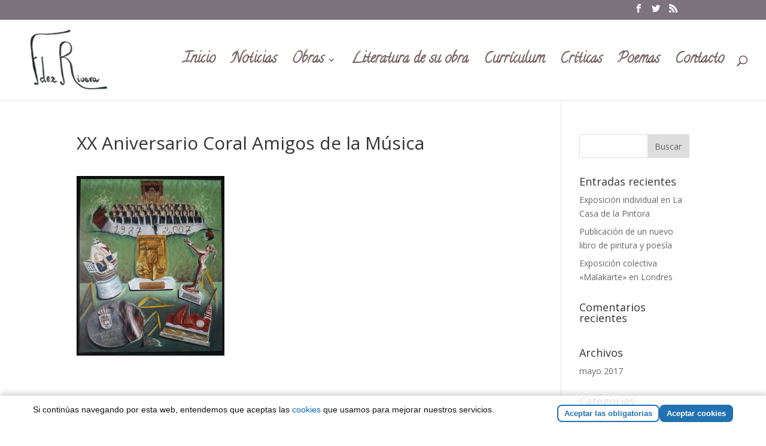

--- FILE ---
content_type: text/html; charset=UTF-8
request_url: https://www.fernandezrivera.com/?attachment_id=24822
body_size: 11426
content:
<!DOCTYPE html>
<html lang="es">
<head>
	<meta charset="UTF-8" />
<meta http-equiv="X-UA-Compatible" content="IE=edge">
	<link rel="pingback" href="https://www.fernandezrivera.com/xmlrpc.php" />

	<script type="text/javascript">
		document.documentElement.className = 'js';
	</script>

	<script>var et_site_url='https://www.fernandezrivera.com';var et_post_id='24822';function et_core_page_resource_fallback(a,b){"undefined"===typeof b&&(b=a.sheet.cssRules&&0===a.sheet.cssRules.length);b&&(a.onerror=null,a.onload=null,a.href?a.href=et_site_url+"/?et_core_page_resource="+a.id+et_post_id:a.src&&(a.src=et_site_url+"/?et_core_page_resource="+a.id+et_post_id))}
</script><meta name='robots' content='index, follow, max-image-preview:large, max-snippet:-1, max-video-preview:-1' />
	<style>img:is([sizes="auto" i], [sizes^="auto," i]) { contain-intrinsic-size: 3000px 1500px }</style>
	
	<!-- This site is optimized with the Yoast SEO plugin v25.4 - https://yoast.com/wordpress/plugins/seo/ -->
	<title>XX Aniversario Coral Amigos de la Música - Mari Carmen Fernández Rivera</title>
	<link rel="canonical" href="https://www.fernandezrivera.com/" />
	<meta property="og:locale" content="es_ES" />
	<meta property="og:type" content="article" />
	<meta property="og:title" content="XX Aniversario Coral Amigos de la Música - Mari Carmen Fernández Rivera" />
	<meta property="og:url" content="https://www.fernandezrivera.com/" />
	<meta property="og:site_name" content="Mari Carmen Fernández Rivera" />
	<meta property="article:modified_time" content="2017-04-15T21:50:12+00:00" />
	<meta property="og:image" content="https://www.fernandezrivera.com" />
	<meta property="og:image:width" content="400" />
	<meta property="og:image:height" content="486" />
	<meta property="og:image:type" content="image/jpeg" />
	<meta name="twitter:card" content="summary_large_image" />
	<meta name="twitter:site" content="@Casadelapintora" />
	<script type="application/ld+json" class="yoast-schema-graph">{"@context":"https://schema.org","@graph":[{"@type":"WebPage","@id":"https://www.fernandezrivera.com/","url":"https://www.fernandezrivera.com/","name":"XX Aniversario Coral Amigos de la Música - Mari Carmen Fernández Rivera","isPartOf":{"@id":"https://www.fernandezrivera.com/#website"},"primaryImageOfPage":{"@id":"https://www.fernandezrivera.com/#primaryimage"},"image":{"@id":"https://www.fernandezrivera.com/#primaryimage"},"thumbnailUrl":"https://www.fernandezrivera.com/wp-content/uploads/2017/04/XX-Aniversario-Coral-Amigos-de-la-musica.jpg","datePublished":"2017-04-15T11:55:05+00:00","dateModified":"2017-04-15T21:50:12+00:00","breadcrumb":{"@id":"https://www.fernandezrivera.com/#breadcrumb"},"inLanguage":"es","potentialAction":[{"@type":"ReadAction","target":["https://www.fernandezrivera.com/"]}]},{"@type":"ImageObject","inLanguage":"es","@id":"https://www.fernandezrivera.com/#primaryimage","url":"https://www.fernandezrivera.com/wp-content/uploads/2017/04/XX-Aniversario-Coral-Amigos-de-la-musica.jpg","contentUrl":"https://www.fernandezrivera.com/wp-content/uploads/2017/04/XX-Aniversario-Coral-Amigos-de-la-musica.jpg","width":400,"height":486},{"@type":"BreadcrumbList","@id":"https://www.fernandezrivera.com/#breadcrumb","itemListElement":[{"@type":"ListItem","position":1,"name":"Portada","item":"https://www.fernandezrivera.com/"},{"@type":"ListItem","position":2,"name":"XX Aniversario Coral Amigos de la Música"}]},{"@type":"WebSite","@id":"https://www.fernandezrivera.com/#website","url":"https://www.fernandezrivera.com/","name":"Fernández Rivera","description":"Pintora artística de la Comarca de la Axarquía","publisher":{"@id":"https://www.fernandezrivera.com/#/schema/person/7d5829e1632aa6ea243a189c685d9fe7"},"potentialAction":[{"@type":"SearchAction","target":{"@type":"EntryPoint","urlTemplate":"https://www.fernandezrivera.com/?s={search_term_string}"},"query-input":{"@type":"PropertyValueSpecification","valueRequired":true,"valueName":"search_term_string"}}],"inLanguage":"es"},{"@type":["Person","Organization"],"@id":"https://www.fernandezrivera.com/#/schema/person/7d5829e1632aa6ea243a189c685d9fe7","name":"Mari Carmen Fernández Rivera","image":{"@type":"ImageObject","inLanguage":"es","@id":"https://www.fernandezrivera.com/#/schema/person/image/","url":"https://www.fernandezrivera.com/wp-content/uploads/2017/04/XX-Aniversario-Coral-Amigos-de-la-musica.jpg","contentUrl":"https://www.fernandezrivera.com/wp-content/uploads/2017/04/XX-Aniversario-Coral-Amigos-de-la-musica.jpg","width":400,"height":486,"caption":"Mari Carmen Fernández Rivera"},"logo":{"@id":"https://www.fernandezrivera.com/#/schema/person/image/"},"sameAs":["https://www.fernandezrivera.com"]}]}</script>
	<!-- / Yoast SEO plugin. -->


<link rel='dns-prefetch' href='//fonts.googleapis.com' />
<link rel="alternate" type="application/rss+xml" title="Mari Carmen Fernández Rivera &raquo; Feed" href="https://www.fernandezrivera.com/feed/" />
<link rel="alternate" type="application/rss+xml" title="Mari Carmen Fernández Rivera &raquo; Feed de los comentarios" href="https://www.fernandezrivera.com/comments/feed/" />
<script type="text/javascript">
/* <![CDATA[ */
window._wpemojiSettings = {"baseUrl":"https:\/\/s.w.org\/images\/core\/emoji\/15.0.3\/72x72\/","ext":".png","svgUrl":"https:\/\/s.w.org\/images\/core\/emoji\/15.0.3\/svg\/","svgExt":".svg","source":{"concatemoji":"https:\/\/www.fernandezrivera.com\/wp-includes\/js\/wp-emoji-release.min.js?ver=6.7.4"}};
/*! This file is auto-generated */
!function(i,n){var o,s,e;function c(e){try{var t={supportTests:e,timestamp:(new Date).valueOf()};sessionStorage.setItem(o,JSON.stringify(t))}catch(e){}}function p(e,t,n){e.clearRect(0,0,e.canvas.width,e.canvas.height),e.fillText(t,0,0);var t=new Uint32Array(e.getImageData(0,0,e.canvas.width,e.canvas.height).data),r=(e.clearRect(0,0,e.canvas.width,e.canvas.height),e.fillText(n,0,0),new Uint32Array(e.getImageData(0,0,e.canvas.width,e.canvas.height).data));return t.every(function(e,t){return e===r[t]})}function u(e,t,n){switch(t){case"flag":return n(e,"\ud83c\udff3\ufe0f\u200d\u26a7\ufe0f","\ud83c\udff3\ufe0f\u200b\u26a7\ufe0f")?!1:!n(e,"\ud83c\uddfa\ud83c\uddf3","\ud83c\uddfa\u200b\ud83c\uddf3")&&!n(e,"\ud83c\udff4\udb40\udc67\udb40\udc62\udb40\udc65\udb40\udc6e\udb40\udc67\udb40\udc7f","\ud83c\udff4\u200b\udb40\udc67\u200b\udb40\udc62\u200b\udb40\udc65\u200b\udb40\udc6e\u200b\udb40\udc67\u200b\udb40\udc7f");case"emoji":return!n(e,"\ud83d\udc26\u200d\u2b1b","\ud83d\udc26\u200b\u2b1b")}return!1}function f(e,t,n){var r="undefined"!=typeof WorkerGlobalScope&&self instanceof WorkerGlobalScope?new OffscreenCanvas(300,150):i.createElement("canvas"),a=r.getContext("2d",{willReadFrequently:!0}),o=(a.textBaseline="top",a.font="600 32px Arial",{});return e.forEach(function(e){o[e]=t(a,e,n)}),o}function t(e){var t=i.createElement("script");t.src=e,t.defer=!0,i.head.appendChild(t)}"undefined"!=typeof Promise&&(o="wpEmojiSettingsSupports",s=["flag","emoji"],n.supports={everything:!0,everythingExceptFlag:!0},e=new Promise(function(e){i.addEventListener("DOMContentLoaded",e,{once:!0})}),new Promise(function(t){var n=function(){try{var e=JSON.parse(sessionStorage.getItem(o));if("object"==typeof e&&"number"==typeof e.timestamp&&(new Date).valueOf()<e.timestamp+604800&&"object"==typeof e.supportTests)return e.supportTests}catch(e){}return null}();if(!n){if("undefined"!=typeof Worker&&"undefined"!=typeof OffscreenCanvas&&"undefined"!=typeof URL&&URL.createObjectURL&&"undefined"!=typeof Blob)try{var e="postMessage("+f.toString()+"("+[JSON.stringify(s),u.toString(),p.toString()].join(",")+"));",r=new Blob([e],{type:"text/javascript"}),a=new Worker(URL.createObjectURL(r),{name:"wpTestEmojiSupports"});return void(a.onmessage=function(e){c(n=e.data),a.terminate(),t(n)})}catch(e){}c(n=f(s,u,p))}t(n)}).then(function(e){for(var t in e)n.supports[t]=e[t],n.supports.everything=n.supports.everything&&n.supports[t],"flag"!==t&&(n.supports.everythingExceptFlag=n.supports.everythingExceptFlag&&n.supports[t]);n.supports.everythingExceptFlag=n.supports.everythingExceptFlag&&!n.supports.flag,n.DOMReady=!1,n.readyCallback=function(){n.DOMReady=!0}}).then(function(){return e}).then(function(){var e;n.supports.everything||(n.readyCallback(),(e=n.source||{}).concatemoji?t(e.concatemoji):e.wpemoji&&e.twemoji&&(t(e.twemoji),t(e.wpemoji)))}))}((window,document),window._wpemojiSettings);
/* ]]> */
</script>
<meta content="Divi v.4.9.4" name="generator"/><style id='wp-emoji-styles-inline-css' type='text/css'>

	img.wp-smiley, img.emoji {
		display: inline !important;
		border: none !important;
		box-shadow: none !important;
		height: 1em !important;
		width: 1em !important;
		margin: 0 0.07em !important;
		vertical-align: -0.1em !important;
		background: none !important;
		padding: 0 !important;
	}
</style>
<link rel='stylesheet' id='wp-block-library-css' href='https://www.fernandezrivera.com/wp-includes/css/dist/block-library/style.min.css?ver=6.7.4' type='text/css' media='all' />
<style id='classic-theme-styles-inline-css' type='text/css'>
/*! This file is auto-generated */
.wp-block-button__link{color:#fff;background-color:#32373c;border-radius:9999px;box-shadow:none;text-decoration:none;padding:calc(.667em + 2px) calc(1.333em + 2px);font-size:1.125em}.wp-block-file__button{background:#32373c;color:#fff;text-decoration:none}
</style>
<style id='global-styles-inline-css' type='text/css'>
:root{--wp--preset--aspect-ratio--square: 1;--wp--preset--aspect-ratio--4-3: 4/3;--wp--preset--aspect-ratio--3-4: 3/4;--wp--preset--aspect-ratio--3-2: 3/2;--wp--preset--aspect-ratio--2-3: 2/3;--wp--preset--aspect-ratio--16-9: 16/9;--wp--preset--aspect-ratio--9-16: 9/16;--wp--preset--color--black: #000000;--wp--preset--color--cyan-bluish-gray: #abb8c3;--wp--preset--color--white: #ffffff;--wp--preset--color--pale-pink: #f78da7;--wp--preset--color--vivid-red: #cf2e2e;--wp--preset--color--luminous-vivid-orange: #ff6900;--wp--preset--color--luminous-vivid-amber: #fcb900;--wp--preset--color--light-green-cyan: #7bdcb5;--wp--preset--color--vivid-green-cyan: #00d084;--wp--preset--color--pale-cyan-blue: #8ed1fc;--wp--preset--color--vivid-cyan-blue: #0693e3;--wp--preset--color--vivid-purple: #9b51e0;--wp--preset--gradient--vivid-cyan-blue-to-vivid-purple: linear-gradient(135deg,rgba(6,147,227,1) 0%,rgb(155,81,224) 100%);--wp--preset--gradient--light-green-cyan-to-vivid-green-cyan: linear-gradient(135deg,rgb(122,220,180) 0%,rgb(0,208,130) 100%);--wp--preset--gradient--luminous-vivid-amber-to-luminous-vivid-orange: linear-gradient(135deg,rgba(252,185,0,1) 0%,rgba(255,105,0,1) 100%);--wp--preset--gradient--luminous-vivid-orange-to-vivid-red: linear-gradient(135deg,rgba(255,105,0,1) 0%,rgb(207,46,46) 100%);--wp--preset--gradient--very-light-gray-to-cyan-bluish-gray: linear-gradient(135deg,rgb(238,238,238) 0%,rgb(169,184,195) 100%);--wp--preset--gradient--cool-to-warm-spectrum: linear-gradient(135deg,rgb(74,234,220) 0%,rgb(151,120,209) 20%,rgb(207,42,186) 40%,rgb(238,44,130) 60%,rgb(251,105,98) 80%,rgb(254,248,76) 100%);--wp--preset--gradient--blush-light-purple: linear-gradient(135deg,rgb(255,206,236) 0%,rgb(152,150,240) 100%);--wp--preset--gradient--blush-bordeaux: linear-gradient(135deg,rgb(254,205,165) 0%,rgb(254,45,45) 50%,rgb(107,0,62) 100%);--wp--preset--gradient--luminous-dusk: linear-gradient(135deg,rgb(255,203,112) 0%,rgb(199,81,192) 50%,rgb(65,88,208) 100%);--wp--preset--gradient--pale-ocean: linear-gradient(135deg,rgb(255,245,203) 0%,rgb(182,227,212) 50%,rgb(51,167,181) 100%);--wp--preset--gradient--electric-grass: linear-gradient(135deg,rgb(202,248,128) 0%,rgb(113,206,126) 100%);--wp--preset--gradient--midnight: linear-gradient(135deg,rgb(2,3,129) 0%,rgb(40,116,252) 100%);--wp--preset--font-size--small: 13px;--wp--preset--font-size--medium: 20px;--wp--preset--font-size--large: 36px;--wp--preset--font-size--x-large: 42px;--wp--preset--spacing--20: 0.44rem;--wp--preset--spacing--30: 0.67rem;--wp--preset--spacing--40: 1rem;--wp--preset--spacing--50: 1.5rem;--wp--preset--spacing--60: 2.25rem;--wp--preset--spacing--70: 3.38rem;--wp--preset--spacing--80: 5.06rem;--wp--preset--shadow--natural: 6px 6px 9px rgba(0, 0, 0, 0.2);--wp--preset--shadow--deep: 12px 12px 50px rgba(0, 0, 0, 0.4);--wp--preset--shadow--sharp: 6px 6px 0px rgba(0, 0, 0, 0.2);--wp--preset--shadow--outlined: 6px 6px 0px -3px rgba(255, 255, 255, 1), 6px 6px rgba(0, 0, 0, 1);--wp--preset--shadow--crisp: 6px 6px 0px rgba(0, 0, 0, 1);}:where(.is-layout-flex){gap: 0.5em;}:where(.is-layout-grid){gap: 0.5em;}body .is-layout-flex{display: flex;}.is-layout-flex{flex-wrap: wrap;align-items: center;}.is-layout-flex > :is(*, div){margin: 0;}body .is-layout-grid{display: grid;}.is-layout-grid > :is(*, div){margin: 0;}:where(.wp-block-columns.is-layout-flex){gap: 2em;}:where(.wp-block-columns.is-layout-grid){gap: 2em;}:where(.wp-block-post-template.is-layout-flex){gap: 1.25em;}:where(.wp-block-post-template.is-layout-grid){gap: 1.25em;}.has-black-color{color: var(--wp--preset--color--black) !important;}.has-cyan-bluish-gray-color{color: var(--wp--preset--color--cyan-bluish-gray) !important;}.has-white-color{color: var(--wp--preset--color--white) !important;}.has-pale-pink-color{color: var(--wp--preset--color--pale-pink) !important;}.has-vivid-red-color{color: var(--wp--preset--color--vivid-red) !important;}.has-luminous-vivid-orange-color{color: var(--wp--preset--color--luminous-vivid-orange) !important;}.has-luminous-vivid-amber-color{color: var(--wp--preset--color--luminous-vivid-amber) !important;}.has-light-green-cyan-color{color: var(--wp--preset--color--light-green-cyan) !important;}.has-vivid-green-cyan-color{color: var(--wp--preset--color--vivid-green-cyan) !important;}.has-pale-cyan-blue-color{color: var(--wp--preset--color--pale-cyan-blue) !important;}.has-vivid-cyan-blue-color{color: var(--wp--preset--color--vivid-cyan-blue) !important;}.has-vivid-purple-color{color: var(--wp--preset--color--vivid-purple) !important;}.has-black-background-color{background-color: var(--wp--preset--color--black) !important;}.has-cyan-bluish-gray-background-color{background-color: var(--wp--preset--color--cyan-bluish-gray) !important;}.has-white-background-color{background-color: var(--wp--preset--color--white) !important;}.has-pale-pink-background-color{background-color: var(--wp--preset--color--pale-pink) !important;}.has-vivid-red-background-color{background-color: var(--wp--preset--color--vivid-red) !important;}.has-luminous-vivid-orange-background-color{background-color: var(--wp--preset--color--luminous-vivid-orange) !important;}.has-luminous-vivid-amber-background-color{background-color: var(--wp--preset--color--luminous-vivid-amber) !important;}.has-light-green-cyan-background-color{background-color: var(--wp--preset--color--light-green-cyan) !important;}.has-vivid-green-cyan-background-color{background-color: var(--wp--preset--color--vivid-green-cyan) !important;}.has-pale-cyan-blue-background-color{background-color: var(--wp--preset--color--pale-cyan-blue) !important;}.has-vivid-cyan-blue-background-color{background-color: var(--wp--preset--color--vivid-cyan-blue) !important;}.has-vivid-purple-background-color{background-color: var(--wp--preset--color--vivid-purple) !important;}.has-black-border-color{border-color: var(--wp--preset--color--black) !important;}.has-cyan-bluish-gray-border-color{border-color: var(--wp--preset--color--cyan-bluish-gray) !important;}.has-white-border-color{border-color: var(--wp--preset--color--white) !important;}.has-pale-pink-border-color{border-color: var(--wp--preset--color--pale-pink) !important;}.has-vivid-red-border-color{border-color: var(--wp--preset--color--vivid-red) !important;}.has-luminous-vivid-orange-border-color{border-color: var(--wp--preset--color--luminous-vivid-orange) !important;}.has-luminous-vivid-amber-border-color{border-color: var(--wp--preset--color--luminous-vivid-amber) !important;}.has-light-green-cyan-border-color{border-color: var(--wp--preset--color--light-green-cyan) !important;}.has-vivid-green-cyan-border-color{border-color: var(--wp--preset--color--vivid-green-cyan) !important;}.has-pale-cyan-blue-border-color{border-color: var(--wp--preset--color--pale-cyan-blue) !important;}.has-vivid-cyan-blue-border-color{border-color: var(--wp--preset--color--vivid-cyan-blue) !important;}.has-vivid-purple-border-color{border-color: var(--wp--preset--color--vivid-purple) !important;}.has-vivid-cyan-blue-to-vivid-purple-gradient-background{background: var(--wp--preset--gradient--vivid-cyan-blue-to-vivid-purple) !important;}.has-light-green-cyan-to-vivid-green-cyan-gradient-background{background: var(--wp--preset--gradient--light-green-cyan-to-vivid-green-cyan) !important;}.has-luminous-vivid-amber-to-luminous-vivid-orange-gradient-background{background: var(--wp--preset--gradient--luminous-vivid-amber-to-luminous-vivid-orange) !important;}.has-luminous-vivid-orange-to-vivid-red-gradient-background{background: var(--wp--preset--gradient--luminous-vivid-orange-to-vivid-red) !important;}.has-very-light-gray-to-cyan-bluish-gray-gradient-background{background: var(--wp--preset--gradient--very-light-gray-to-cyan-bluish-gray) !important;}.has-cool-to-warm-spectrum-gradient-background{background: var(--wp--preset--gradient--cool-to-warm-spectrum) !important;}.has-blush-light-purple-gradient-background{background: var(--wp--preset--gradient--blush-light-purple) !important;}.has-blush-bordeaux-gradient-background{background: var(--wp--preset--gradient--blush-bordeaux) !important;}.has-luminous-dusk-gradient-background{background: var(--wp--preset--gradient--luminous-dusk) !important;}.has-pale-ocean-gradient-background{background: var(--wp--preset--gradient--pale-ocean) !important;}.has-electric-grass-gradient-background{background: var(--wp--preset--gradient--electric-grass) !important;}.has-midnight-gradient-background{background: var(--wp--preset--gradient--midnight) !important;}.has-small-font-size{font-size: var(--wp--preset--font-size--small) !important;}.has-medium-font-size{font-size: var(--wp--preset--font-size--medium) !important;}.has-large-font-size{font-size: var(--wp--preset--font-size--large) !important;}.has-x-large-font-size{font-size: var(--wp--preset--font-size--x-large) !important;}
:where(.wp-block-post-template.is-layout-flex){gap: 1.25em;}:where(.wp-block-post-template.is-layout-grid){gap: 1.25em;}
:where(.wp-block-columns.is-layout-flex){gap: 2em;}:where(.wp-block-columns.is-layout-grid){gap: 2em;}
:root :where(.wp-block-pullquote){font-size: 1.5em;line-height: 1.6;}
</style>
<link rel='stylesheet' id='divi-fonts-css' href='https://fonts.googleapis.com/css?family=Open+Sans:300italic,400italic,600italic,700italic,800italic,400,300,600,700,800&#038;subset=latin,latin-ext&#038;display=swap' type='text/css' media='all' />
<link rel='stylesheet' id='divi-style-css' href='https://www.fernandezrivera.com/wp-content/themes/Divi/style.css?ver=4.9.4' type='text/css' media='all' />
<link rel='stylesheet' id='et-builder-googlefonts-cached-css' href='https://fonts.googleapis.com/css?family=Calligraffitti:regular&#038;subset=latin&#038;display=swap' type='text/css' media='all' />
<link rel='stylesheet' id='dashicons-css' href='https://www.fernandezrivera.com/wp-includes/css/dashicons.min.css?ver=6.7.4' type='text/css' media='all' />
<style id='rocket-lazyload-inline-css' type='text/css'>
.rll-youtube-player{position:relative;padding-bottom:56.23%;height:0;overflow:hidden;max-width:100%;}.rll-youtube-player:focus-within{outline: 2px solid currentColor;outline-offset: 5px;}.rll-youtube-player iframe{position:absolute;top:0;left:0;width:100%;height:100%;z-index:100;background:0 0}.rll-youtube-player img{bottom:0;display:block;left:0;margin:auto;max-width:100%;width:100%;position:absolute;right:0;top:0;border:none;height:auto;-webkit-transition:.4s all;-moz-transition:.4s all;transition:.4s all}.rll-youtube-player img:hover{-webkit-filter:brightness(75%)}.rll-youtube-player .play{height:100%;width:100%;left:0;top:0;position:absolute;background:url(https://www.fernandezrivera.com/wp-content/plugins/rocket-lazy-load/assets/img/youtube.png) no-repeat center;background-color: transparent !important;cursor:pointer;border:none;}
</style>
<script type="text/javascript" src="https://www.fernandezrivera.com/wp-includes/js/jquery/jquery.min.js?ver=3.7.1" id="jquery-core-js"></script>
<script type="text/javascript" src="https://www.fernandezrivera.com/wp-includes/js/jquery/jquery-migrate.min.js?ver=3.4.1" id="jquery-migrate-js"></script>
<link rel="https://api.w.org/" href="https://www.fernandezrivera.com/wp-json/" /><link rel="alternate" title="JSON" type="application/json" href="https://www.fernandezrivera.com/wp-json/wp/v2/media/24822" /><link rel="EditURI" type="application/rsd+xml" title="RSD" href="https://www.fernandezrivera.com/xmlrpc.php?rsd" />
<meta name="generator" content="WordPress 6.7.4" />
<link rel='shortlink' href='https://www.fernandezrivera.com/?p=24822' />
<link rel="alternate" title="oEmbed (JSON)" type="application/json+oembed" href="https://www.fernandezrivera.com/wp-json/oembed/1.0/embed?url=https%3A%2F%2Fwww.fernandezrivera.com%2F%3Fattachment_id%3D24822" />
<link rel="alternate" title="oEmbed (XML)" type="text/xml+oembed" href="https://www.fernandezrivera.com/wp-json/oembed/1.0/embed?url=https%3A%2F%2Fwww.fernandezrivera.com%2F%3Fattachment_id%3D24822&#038;format=xml" />
<meta name="viewport" content="width=device-width, initial-scale=1.0, maximum-scale=1.0, user-scalable=0" /><link rel="preload" href="https://www.fernandezrivera.com/wp-content/themes/Divi/core/admin/fonts/modules.ttf" as="font" crossorigin="anonymous"><link rel="icon" href="https://www.fernandezrivera.com/wp-content/uploads/2017/09/firma-icon-nueva-cuadrada.png" sizes="32x32" />
<link rel="icon" href="https://www.fernandezrivera.com/wp-content/uploads/2017/09/firma-icon-nueva-cuadrada.png" sizes="192x192" />
<link rel="apple-touch-icon" href="https://www.fernandezrivera.com/wp-content/uploads/2017/09/firma-icon-nueva-cuadrada.png" />
<meta name="msapplication-TileImage" content="https://www.fernandezrivera.com/wp-content/uploads/2017/09/firma-icon-nueva-cuadrada.png" />
<link rel="stylesheet" id="et-divi-customizer-global-cached-inline-styles" href="https://www.fernandezrivera.com/wp-content/et-cache/global/et-divi-customizer-global-17688966096521.min.css" onerror="et_core_page_resource_fallback(this, true)" onload="et_core_page_resource_fallback(this)" /><!-- Google tag (gtag.js) -->
<script async src="https://www.googletagmanager.com/gtag/js?id=G-CJPFKG98SW"></script>
<script>
  window.dataLayer = window.dataLayer || [];
  function gtag(){dataLayer.push(arguments);}
  gtag('js', new Date());

  gtag('config', 'G-CJPFKG98SW');
</script><noscript><style id="rocket-lazyload-nojs-css">.rll-youtube-player, [data-lazy-src]{display:none !important;}</style></noscript></head>
<body data-rsssl=1 class="attachment attachment-template-default single single-attachment postid-24822 attachmentid-24822 attachment-jpeg et_pb_button_helper_class et_fullwidth_nav et_fixed_nav et_show_nav et_secondary_nav_enabled et_primary_nav_dropdown_animation_fade et_secondary_nav_dropdown_animation_fade et_header_style_left et_pb_footer_columns4 et_cover_background et_pb_gutter osx et_pb_gutters3 et_right_sidebar et_divi_theme et-db et_minified_js et_minified_css">
	<div id="page-container">

					<div id="top-header">
			<div class="container clearfix">

			
				<div id="et-secondary-menu">
				<ul class="et-social-icons">

	<li class="et-social-icon et-social-facebook">
		<a href="https://www.facebook.com/lacasadelapintora/" class="icon">
			<span>Facebook</span>
		</a>
	</li>
	<li class="et-social-icon et-social-twitter">
		<a href="https://twitter.com/Casadelapintora" class="icon">
			<span>Twitter</span>
		</a>
	</li>
	<li class="et-social-icon et-social-rss">
		<a href="https://www.fernandezrivera.com/feed/" class="icon">
			<span>RSS</span>
		</a>
	</li>

</ul>				</div> <!-- #et-secondary-menu -->

			</div> <!-- .container -->
		</div> <!-- #top-header -->
		
	
			<header id="main-header" data-height-onload="120">
			<div class="container clearfix et_menu_container">
							<div class="logo_container">
					<span class="logo_helper"></span>
					<a href="https://www.fernandezrivera.com/">
						<img src="https://www.fernandezrivera.com/wp-content/uploads/2017/05/firma-menu-nueva.png" alt="Mari Carmen Fernández Rivera" id="logo" data-height-percentage="79" />
					</a>
				</div>
							<div id="et-top-navigation" data-height="120" data-fixed-height="40">
											<nav id="top-menu-nav">
						<ul id="top-menu" class="nav"><li id="menu-item-6" class="menu-item menu-item-type-custom menu-item-object-custom menu-item-home menu-item-6"><a href="https://www.fernandezrivera.com">Inicio</a></li>
<li id="menu-item-24639" class="menu-item menu-item-type-post_type menu-item-object-page menu-item-24639"><a href="https://www.fernandezrivera.com/noticias/">Noticias</a></li>
<li id="menu-item-25082" class="menu-item menu-item-type-custom menu-item-object-custom menu-item-has-children menu-item-25082"><a href="#">Obras</a>
<ul class="sub-menu">
	<li id="menu-item-24835" class="menu-item menu-item-type-post_type menu-item-object-page menu-item-24835"><a href="https://www.fernandezrivera.com/bodegones/">Bodegones</a></li>
	<li id="menu-item-24841" class="menu-item menu-item-type-post_type menu-item-object-page menu-item-24841"><a href="https://www.fernandezrivera.com/flores/">Flores</a></li>
	<li id="menu-item-24844" class="menu-item menu-item-type-post_type menu-item-object-page menu-item-24844"><a href="https://www.fernandezrivera.com/frutas/">Frutas</a></li>
	<li id="menu-item-24847" class="menu-item menu-item-type-post_type menu-item-object-page menu-item-24847"><a href="https://www.fernandezrivera.com/marinas/">Marinas</a></li>
	<li id="menu-item-24757" class="menu-item menu-item-type-post_type menu-item-object-page menu-item-24757"><a href="https://www.fernandezrivera.com/retratos/">Retratos</a></li>
	<li id="menu-item-24850" class="menu-item menu-item-type-post_type menu-item-object-page menu-item-24850"><a href="https://www.fernandezrivera.com/otros/">Otros</a></li>
	<li id="menu-item-24853" class="menu-item menu-item-type-post_type menu-item-object-page menu-item-24853"><a href="https://www.fernandezrivera.com/paisajes/">Paisajes</a></li>
	<li id="menu-item-24862" class="menu-item menu-item-type-post_type menu-item-object-page menu-item-24862"><a href="https://www.fernandezrivera.com/virgenes/">Vírgenes</a></li>
	<li id="menu-item-24866" class="menu-item menu-item-type-post_type menu-item-object-page menu-item-24866"><a href="https://www.fernandezrivera.com/urbanos/">Urbanos</a></li>
	<li id="menu-item-24869" class="menu-item menu-item-type-post_type menu-item-object-page menu-item-24869"><a href="https://www.fernandezrivera.com/carteles/">Carteles</a></li>
	<li id="menu-item-24872" class="menu-item menu-item-type-post_type menu-item-object-page menu-item-24872"><a href="https://www.fernandezrivera.com/murales-oleos-y-ceramica/">Murales, óleos y cerámica</a></li>
	<li id="menu-item-25485" class="menu-item menu-item-type-post_type menu-item-object-page menu-item-25485"><a href="https://www.fernandezrivera.com/tablillas-miniaturas/">Tablillas miniaturas</a></li>
</ul>
</li>
<li id="menu-item-24880" class="menu-item menu-item-type-post_type menu-item-object-page menu-item-24880"><a href="https://www.fernandezrivera.com/literatura-de-su-obra/">Literatura de su obra</a></li>
<li id="menu-item-24890" class="menu-item menu-item-type-post_type menu-item-object-page menu-item-24890"><a href="https://www.fernandezrivera.com/curriculum/">Currículum</a></li>
<li id="menu-item-24911" class="menu-item menu-item-type-post_type menu-item-object-page menu-item-24911"><a href="https://www.fernandezrivera.com/criticas/">Críticas</a></li>
<li id="menu-item-24956" class="menu-item menu-item-type-post_type menu-item-object-page menu-item-24956"><a href="https://www.fernandezrivera.com/poemas/">Poemas</a></li>
<li id="menu-item-24966" class="menu-item menu-item-type-post_type menu-item-object-page menu-item-24966"><a href="https://www.fernandezrivera.com/contacto/">Contacto</a></li>
</ul>						</nav>
					
					
					
										<div id="et_top_search">
						<span id="et_search_icon"></span>
					</div>
					
					<div id="et_mobile_nav_menu">
				<div class="mobile_nav closed">
					<span class="select_page">Seleccionar página</span>
					<span class="mobile_menu_bar mobile_menu_bar_toggle"></span>
				</div>
			</div>				</div> <!-- #et-top-navigation -->
			</div> <!-- .container -->
			<div class="et_search_outer">
				<div class="container et_search_form_container">
					<form role="search" method="get" class="et-search-form" action="https://www.fernandezrivera.com/">
					<input type="search" class="et-search-field" placeholder="Búsqueda &hellip;" value="" name="s" title="Buscar:" />					</form>
					<span class="et_close_search_field"></span>
				</div>
			</div>
		</header> <!-- #main-header -->
			<div id="et-main-area">
	
<div id="main-content">
		<div class="container">
		<div id="content-area" class="clearfix">
			<div id="left-area">
											<article id="post-24822" class="et_pb_post post-24822 attachment type-attachment status-inherit hentry">
											<div class="et_post_meta_wrapper">
							<h1 class="entry-title">XX Aniversario Coral Amigos de la Música</h1>

						
												</div> <!-- .et_post_meta_wrapper -->
				
					<div class="entry-content">
					<p class="attachment"><a href='https://www.fernandezrivera.com/wp-content/uploads/2017/04/XX-Aniversario-Coral-Amigos-de-la-musica.jpg'><img decoding="async" width="247" height="300" src="data:image/svg+xml,%3Csvg%20xmlns='http://www.w3.org/2000/svg'%20viewBox='0%200%20247%20300'%3E%3C/svg%3E" class="attachment-medium size-medium" alt="" data-lazy-srcset="https://www.fernandezrivera.com/wp-content/uploads/2017/04/XX-Aniversario-Coral-Amigos-de-la-musica-247x300.jpg 247w, https://www.fernandezrivera.com/wp-content/uploads/2017/04/XX-Aniversario-Coral-Amigos-de-la-musica.jpg 400w" data-lazy-sizes="auto, (max-width: 247px) 100vw, 247px" data-lazy-src="https://www.fernandezrivera.com/wp-content/uploads/2017/04/XX-Aniversario-Coral-Amigos-de-la-musica-247x300.jpg" /><noscript><img loading="lazy" decoding="async" width="247" height="300" src="https://www.fernandezrivera.com/wp-content/uploads/2017/04/XX-Aniversario-Coral-Amigos-de-la-musica-247x300.jpg" class="attachment-medium size-medium" alt="" srcset="https://www.fernandezrivera.com/wp-content/uploads/2017/04/XX-Aniversario-Coral-Amigos-de-la-musica-247x300.jpg 247w, https://www.fernandezrivera.com/wp-content/uploads/2017/04/XX-Aniversario-Coral-Amigos-de-la-musica.jpg 400w" sizes="auto, (max-width: 247px) 100vw, 247px" /></noscript></a></p>
					</div> <!-- .entry-content -->
					<div class="et_post_meta_wrapper">
										</div> <!-- .et_post_meta_wrapper -->
				</article> <!-- .et_pb_post -->

						</div> <!-- #left-area -->

				<div id="sidebar">
		<div id="search-2" class="et_pb_widget widget_search"><form role="search" method="get" id="searchform" class="searchform" action="https://www.fernandezrivera.com/">
				<div>
					<label class="screen-reader-text" for="s">Buscar:</label>
					<input type="text" value="" name="s" id="s" />
					<input type="submit" id="searchsubmit" value="Buscar" />
				</div>
			</form></div> <!-- end .et_pb_widget -->
		<div id="recent-posts-2" class="et_pb_widget widget_recent_entries">
		<h4 class="widgettitle">Entradas recientes</h4>
		<ul>
											<li>
					<a href="https://www.fernandezrivera.com/exposicion-individual-en-la-casa-de-la-pintora/">Exposición individual en La Casa de la Pintora</a>
									</li>
											<li>
					<a href="https://www.fernandezrivera.com/nuevo-libro/">Publicación de un nuevo libro de pintura y poesía</a>
									</li>
											<li>
					<a href="https://www.fernandezrivera.com/exposicion-colectiva-malakarte-en-londres/">Exposición colectiva «Malakarte» en Londres</a>
									</li>
					</ul>

		</div> <!-- end .et_pb_widget --><div id="recent-comments-2" class="et_pb_widget widget_recent_comments"><h4 class="widgettitle">Comentarios recientes</h4><ul id="recentcomments"></ul></div> <!-- end .et_pb_widget --><div id="archives-2" class="et_pb_widget widget_archive"><h4 class="widgettitle">Archivos</h4>
			<ul>
					<li><a href='https://www.fernandezrivera.com/2017/05/'>mayo 2017</a></li>
			</ul>

			</div> <!-- end .et_pb_widget --><div id="categories-2" class="et_pb_widget widget_categories"><h4 class="widgettitle">Categorías</h4>
			<ul>
					<li class="cat-item cat-item-16"><a href="https://www.fernandezrivera.com/category/exposiciones/">Exposiciones</a>
</li>
	<li class="cat-item cat-item-22"><a href="https://www.fernandezrivera.com/category/libros/">Libros</a>
</li>
			</ul>

			</div> <!-- end .et_pb_widget -->	</div> <!-- end #sidebar -->
		</div> <!-- #content-area -->
	</div> <!-- .container -->
	</div> <!-- #main-content -->


	<span class="et_pb_scroll_top et-pb-icon"></span>


			<footer id="main-footer">
				
<div class="container">
    <div id="footer-widgets" class="clearfix">
		<div class="footer-widget"><div id="nav_menu-4" class="fwidget et_pb_widget widget_nav_menu"><h4 class="title">Menú</h4><div class="menu-principal-container"><ul id="menu-principal" class="menu"><li class="menu-item menu-item-type-custom menu-item-object-custom menu-item-home menu-item-6"><a href="https://www.fernandezrivera.com">Inicio</a></li>
<li class="menu-item menu-item-type-post_type menu-item-object-page menu-item-24639"><a href="https://www.fernandezrivera.com/noticias/">Noticias</a></li>
<li class="menu-item menu-item-type-custom menu-item-object-custom menu-item-has-children menu-item-25082"><a href="#">Obras</a>
<ul class="sub-menu">
	<li class="menu-item menu-item-type-post_type menu-item-object-page menu-item-24835"><a href="https://www.fernandezrivera.com/bodegones/">Bodegones</a></li>
	<li class="menu-item menu-item-type-post_type menu-item-object-page menu-item-24841"><a href="https://www.fernandezrivera.com/flores/">Flores</a></li>
	<li class="menu-item menu-item-type-post_type menu-item-object-page menu-item-24844"><a href="https://www.fernandezrivera.com/frutas/">Frutas</a></li>
	<li class="menu-item menu-item-type-post_type menu-item-object-page menu-item-24847"><a href="https://www.fernandezrivera.com/marinas/">Marinas</a></li>
	<li class="menu-item menu-item-type-post_type menu-item-object-page menu-item-24757"><a href="https://www.fernandezrivera.com/retratos/">Retratos</a></li>
	<li class="menu-item menu-item-type-post_type menu-item-object-page menu-item-24850"><a href="https://www.fernandezrivera.com/otros/">Otros</a></li>
	<li class="menu-item menu-item-type-post_type menu-item-object-page menu-item-24853"><a href="https://www.fernandezrivera.com/paisajes/">Paisajes</a></li>
	<li class="menu-item menu-item-type-post_type menu-item-object-page menu-item-24862"><a href="https://www.fernandezrivera.com/virgenes/">Vírgenes</a></li>
	<li class="menu-item menu-item-type-post_type menu-item-object-page menu-item-24866"><a href="https://www.fernandezrivera.com/urbanos/">Urbanos</a></li>
	<li class="menu-item menu-item-type-post_type menu-item-object-page menu-item-24869"><a href="https://www.fernandezrivera.com/carteles/">Carteles</a></li>
	<li class="menu-item menu-item-type-post_type menu-item-object-page menu-item-24872"><a href="https://www.fernandezrivera.com/murales-oleos-y-ceramica/">Murales, óleos y cerámica</a></li>
	<li class="menu-item menu-item-type-post_type menu-item-object-page menu-item-25485"><a href="https://www.fernandezrivera.com/tablillas-miniaturas/">Tablillas miniaturas</a></li>
</ul>
</li>
<li class="menu-item menu-item-type-post_type menu-item-object-page menu-item-24880"><a href="https://www.fernandezrivera.com/literatura-de-su-obra/">Literatura de su obra</a></li>
<li class="menu-item menu-item-type-post_type menu-item-object-page menu-item-24890"><a href="https://www.fernandezrivera.com/curriculum/">Currículum</a></li>
<li class="menu-item menu-item-type-post_type menu-item-object-page menu-item-24911"><a href="https://www.fernandezrivera.com/criticas/">Críticas</a></li>
<li class="menu-item menu-item-type-post_type menu-item-object-page menu-item-24956"><a href="https://www.fernandezrivera.com/poemas/">Poemas</a></li>
<li class="menu-item menu-item-type-post_type menu-item-object-page menu-item-24966"><a href="https://www.fernandezrivera.com/contacto/">Contacto</a></li>
</ul></div></div> <!-- end .fwidget --></div> <!-- end .footer-widget --><div class="footer-widget">
		<div id="recent-posts-3" class="fwidget et_pb_widget widget_recent_entries">
		<h4 class="title">Entradas recientes</h4>
		<ul>
											<li>
					<a href="https://www.fernandezrivera.com/exposicion-individual-en-la-casa-de-la-pintora/">Exposición individual en La Casa de la Pintora</a>
									</li>
											<li>
					<a href="https://www.fernandezrivera.com/nuevo-libro/">Publicación de un nuevo libro de pintura y poesía</a>
									</li>
											<li>
					<a href="https://www.fernandezrivera.com/exposicion-colectiva-malakarte-en-londres/">Exposición colectiva «Malakarte» en Londres</a>
									</li>
					</ul>

		</div> <!-- end .fwidget --></div> <!-- end .footer-widget --><div class="footer-widget"><div id="tag_cloud-2" class="fwidget et_pb_widget widget_tag_cloud"><h4 class="title">Etiquetas</h4><div class="tagcloud"><a href="https://www.fernandezrivera.com/tag/exposicion/" class="tag-cloud-link tag-link-17 tag-link-position-1" style="font-size: 22pt;" aria-label="exposicion (2 elementos)">exposicion</a>
<a href="https://www.fernandezrivera.com/tag/la-casa-de-la-pintora/" class="tag-cloud-link tag-link-21 tag-link-position-2" style="font-size: 8pt;" aria-label="la casa de la pintora (1 elemento)">la casa de la pintora</a>
<a href="https://www.fernandezrivera.com/tag/libro/" class="tag-cloud-link tag-link-23 tag-link-position-3" style="font-size: 8pt;" aria-label="libro (1 elemento)">libro</a>
<a href="https://www.fernandezrivera.com/tag/london/" class="tag-cloud-link tag-link-19 tag-link-position-4" style="font-size: 8pt;" aria-label="london (1 elemento)">london</a>
<a href="https://www.fernandezrivera.com/tag/londres/" class="tag-cloud-link tag-link-18 tag-link-position-5" style="font-size: 8pt;" aria-label="londres (1 elemento)">londres</a>
<a href="https://www.fernandezrivera.com/tag/malakarte/" class="tag-cloud-link tag-link-20 tag-link-position-6" style="font-size: 8pt;" aria-label="malakarte (1 elemento)">malakarte</a>
<a href="https://www.fernandezrivera.com/tag/pintura/" class="tag-cloud-link tag-link-25 tag-link-position-7" style="font-size: 8pt;" aria-label="pintura (1 elemento)">pintura</a>
<a href="https://www.fernandezrivera.com/tag/poesia/" class="tag-cloud-link tag-link-24 tag-link-position-8" style="font-size: 8pt;" aria-label="poesia (1 elemento)">poesia</a></div>
</div> <!-- end .fwidget --></div> <!-- end .footer-widget --><div class="footer-widget"></div> <!-- end .footer-widget -->    </div> <!-- #footer-widgets -->
</div>    <!-- .container -->

		
				<div id="footer-bottom">
					<div class="container clearfix">
				<ul class="et-social-icons">

	<li class="et-social-icon et-social-facebook">
		<a href="https://www.facebook.com/lacasadelapintora/" class="icon">
			<span>Facebook</span>
		</a>
	</li>
	<li class="et-social-icon et-social-twitter">
		<a href="https://twitter.com/Casadelapintora" class="icon">
			<span>Twitter</span>
		</a>
	</li>
	<li class="et-social-icon et-social-rss">
		<a href="https://www.fernandezrivera.com/feed/" class="icon">
			<span>RSS</span>
		</a>
	</li>

</ul><div id="footer-info"><a href="http://www.disenovaweb.com" target="_BLANK">Disenovaweb.com</a></div>					</div>	<!-- .container -->
				</div>
			</footer> <!-- #main-footer -->
		</div> <!-- #et-main-area -->


	</div> <!-- #page-container -->

	<script>
		
var machete_cookies_bar_html = '<span id="machete_cookie_warning_text" class="machete_cookie_warning_text">Si continúas navegando por esta web, entendemos que aceptas las <a href="https://es.wikipedia.org/wiki/Cookie_(inform%C3%A1tica)" style="color: #007FFF" target="_blank">cookies</a> que usamos para mejorar nuestros servicios.</span> <button id="machete_accept_cookie_btn_partial" class="machete_accept_cookie_btn partial">Aceptar las obligatorias</button> <button id="machete_accept_cookie_btn" class="machete_accept_cookie_btn">Aceptar cookies</button>';
var machete_cookies_configbar_html = '<div id="machete_cookie_config_btn\" class=\"machete_cookie_config_btn\">Cookies</div>';
var machete_cookies_bar_stylesheet = 'https://www.fernandezrivera.com/wp-content/plugins/machete/inc/cookies/css/new_light.css';

(function(){
	if ( typeof machete_cookies_bar_stylesheet === 'undefined') return;
	var s = document.createElement('script'); s.type = 'text/javascript';
	s.defer = true; s.src = 'https://www.fernandezrivera.com/wp-content/plugins/machete/inc/cookies/js/cookies_bar_js.min.js';
	var body = document.getElementsByTagName('body')[0];
	body.appendChild(s);
})();
</script>
		<script type="text/javascript" id="divi-custom-script-js-extra">
/* <![CDATA[ */
var DIVI = {"item_count":"%d Item","items_count":"%d Items"};
var et_shortcodes_strings = {"previous":"Anterior","next":"Siguiente"};
var et_pb_custom = {"ajaxurl":"https:\/\/www.fernandezrivera.com\/wp-admin\/admin-ajax.php","images_uri":"https:\/\/www.fernandezrivera.com\/wp-content\/themes\/Divi\/images","builder_images_uri":"https:\/\/www.fernandezrivera.com\/wp-content\/themes\/Divi\/includes\/builder\/images","et_frontend_nonce":"04bdf3d13a","subscription_failed":"Por favor, revise los campos a continuaci\u00f3n para asegurarse de que la informaci\u00f3n introducida es correcta.","et_ab_log_nonce":"b21f629e3d","fill_message":"Por favor, rellene los siguientes campos:","contact_error_message":"Por favor, arregle los siguientes errores:","invalid":"De correo electr\u00f3nico no v\u00e1lida","captcha":"Captcha","prev":"Anterior","previous":"Anterior","next":"Siguiente","wrong_captcha":"Ha introducido un n\u00famero equivocado de captcha.","wrong_checkbox":"Checkbox","ignore_waypoints":"no","is_divi_theme_used":"1","widget_search_selector":".widget_search","ab_tests":[],"is_ab_testing_active":"","page_id":"24822","unique_test_id":"","ab_bounce_rate":"5","is_cache_plugin_active":"yes","is_shortcode_tracking":"","tinymce_uri":""}; var et_builder_utils_params = {"condition":{"diviTheme":true,"extraTheme":false},"scrollLocations":["app","top"],"builderScrollLocations":{"desktop":"app","tablet":"app","phone":"app"},"onloadScrollLocation":"app","builderType":"fe"}; var et_frontend_scripts = {"builderCssContainerPrefix":"#et-boc","builderCssLayoutPrefix":"#et-boc .et-l"};
var et_pb_box_shadow_elements = [];
var et_pb_motion_elements = {"desktop":[],"tablet":[],"phone":[]};
var et_pb_sticky_elements = [];
/* ]]> */
</script>
<script type="text/javascript" src="https://www.fernandezrivera.com/wp-content/themes/Divi/js/custom.unified.js?ver=4.9.4" id="divi-custom-script-js"></script>
<script type="text/javascript" id="et-builder-cpt-modules-wrapper-js-extra">
/* <![CDATA[ */
var et_modules_wrapper = {"builderCssContainerPrefix":"#et-boc","builderCssLayoutPrefix":"#et-boc .et-l"};
/* ]]> */
</script>
<script type="text/javascript" src="https://www.fernandezrivera.com/wp-content/themes/Divi/includes/builder/scripts/cpt-modules-wrapper.js?ver=4.9.4" id="et-builder-cpt-modules-wrapper-js"></script>
<script type="text/javascript" src="https://www.fernandezrivera.com/wp-content/themes/Divi/core/admin/js/common.js?ver=4.9.4" id="et-core-common-js"></script>
<script>window.lazyLoadOptions = [{
                elements_selector: "img[data-lazy-src],.rocket-lazyload,iframe[data-lazy-src]",
                data_src: "lazy-src",
                data_srcset: "lazy-srcset",
                data_sizes: "lazy-sizes",
                class_loading: "lazyloading",
                class_loaded: "lazyloaded",
                threshold: 300,
                callback_loaded: function(element) {
                    if ( element.tagName === "IFRAME" && element.dataset.rocketLazyload == "fitvidscompatible" ) {
                        if (element.classList.contains("lazyloaded") ) {
                            if (typeof window.jQuery != "undefined") {
                                if (jQuery.fn.fitVids) {
                                    jQuery(element).parent().fitVids();
                                }
                            }
                        }
                    }
                }},{
				elements_selector: ".rocket-lazyload",
				data_src: "lazy-src",
				data_srcset: "lazy-srcset",
				data_sizes: "lazy-sizes",
				class_loading: "lazyloading",
				class_loaded: "lazyloaded",
				threshold: 300,
			}];
        window.addEventListener('LazyLoad::Initialized', function (e) {
            var lazyLoadInstance = e.detail.instance;

            if (window.MutationObserver) {
                var observer = new MutationObserver(function(mutations) {
                    var image_count = 0;
                    var iframe_count = 0;
                    var rocketlazy_count = 0;

                    mutations.forEach(function(mutation) {
                        for (var i = 0; i < mutation.addedNodes.length; i++) {
                            if (typeof mutation.addedNodes[i].getElementsByTagName !== 'function') {
                                continue;
                            }

                            if (typeof mutation.addedNodes[i].getElementsByClassName !== 'function') {
                                continue;
                            }

                            images = mutation.addedNodes[i].getElementsByTagName('img');
                            is_image = mutation.addedNodes[i].tagName == "IMG";
                            iframes = mutation.addedNodes[i].getElementsByTagName('iframe');
                            is_iframe = mutation.addedNodes[i].tagName == "IFRAME";
                            rocket_lazy = mutation.addedNodes[i].getElementsByClassName('rocket-lazyload');

                            image_count += images.length;
			                iframe_count += iframes.length;
			                rocketlazy_count += rocket_lazy.length;

                            if(is_image){
                                image_count += 1;
                            }

                            if(is_iframe){
                                iframe_count += 1;
                            }
                        }
                    } );

                    if(image_count > 0 || iframe_count > 0 || rocketlazy_count > 0){
                        lazyLoadInstance.update();
                    }
                } );

                var b      = document.getElementsByTagName("body")[0];
                var config = { childList: true, subtree: true };

                observer.observe(b, config);
            }
        }, false);</script><script data-no-minify="1" async src="https://www.fernandezrivera.com/wp-content/plugins/rocket-lazy-load/assets/js/16.1/lazyload.min.js"></script><script>function lazyLoadThumb(e,alt){var t='<img loading="lazy" src="https://i.ytimg.com/vi/ID/hqdefault.jpg" alt="" width="480" height="360">',a='<button class="play" aria-label="play Youtube video"></button>';t=t.replace('alt=""','alt="'+alt+'"');return t.replace("ID",e)+a}function lazyLoadYoutubeIframe(){var e=document.createElement("iframe"),t="ID?autoplay=1";t+=0===this.parentNode.dataset.query.length?'':'&'+this.parentNode.dataset.query;e.setAttribute("src",t.replace("ID",this.parentNode.dataset.src)),e.setAttribute("frameborder","0"),e.setAttribute("allowfullscreen","1"),e.setAttribute("allow", "accelerometer; autoplay; encrypted-media; gyroscope; picture-in-picture"),this.parentNode.parentNode.replaceChild(e,this.parentNode)}document.addEventListener("DOMContentLoaded",function(){var e,t,p,a=document.getElementsByClassName("rll-youtube-player");for(t=0;t<a.length;t++)e=document.createElement("div"),e.setAttribute("data-id",a[t].dataset.id),e.setAttribute("data-query", a[t].dataset.query),e.setAttribute("data-src", a[t].dataset.src),e.innerHTML=lazyLoadThumb(a[t].dataset.id,a[t].dataset.alt),a[t].appendChild(e),p=e.querySelector('.play'),p.onclick=lazyLoadYoutubeIframe});</script></body>
</html>

<!-- WP Optimize page cache - https://getwpo.com - Page not served from cache  -->
